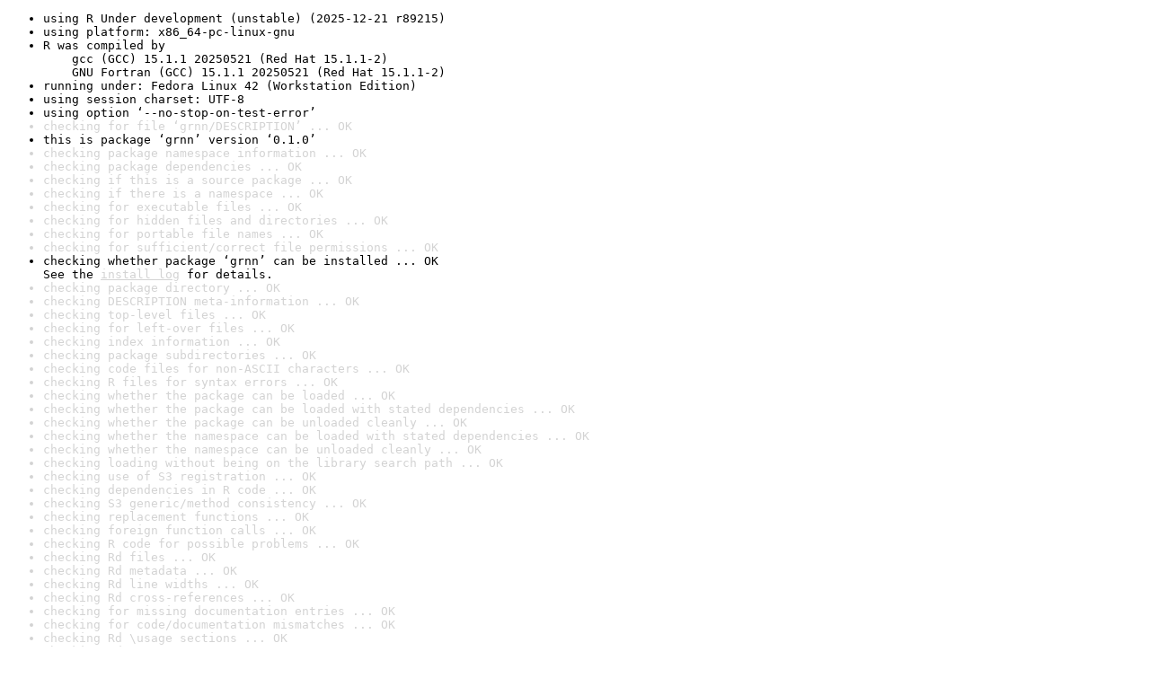

--- FILE ---
content_type: text/html
request_url: https://www.r-project.org/nosvn/R.check/r-devel-linux-x86_64-fedora-gcc/grnn-00check.html
body_size: 1069
content:
<!DOCTYPE html>
<html>
<head>
<title>Check results for 'grnn'</title>
<meta http-equiv="Content-Type" content="text/html; charset=utf-8"/>
<meta name="viewport" content="width=device-width, initial-scale=1.0, user-scalable=yes"/>
<link rel="stylesheet" type="text/css" href="../R_check_log.css"/>
</head>
<body>
<div class="container">
<ul>
<li>using R Under development (unstable) (2025-12-21 r89215)</li>
<li>using platform: x86_64-pc-linux-gnu</li>
<li>R was compiled by
&nbsp;&nbsp;&nbsp;&nbsp;gcc (GCC) 15.1.1 20250521 (Red Hat 15.1.1-2)
&nbsp;&nbsp;&nbsp;&nbsp;GNU Fortran (GCC) 15.1.1 20250521 (Red Hat 15.1.1-2)</li>
<li>running under: Fedora Linux 42 (Workstation Edition)</li>
<li>using session charset: UTF-8</li>
<li>using option ‘--no-stop-on-test-error’</li>
<li class="gray">checking for file ‘grnn/DESCRIPTION’ ... OK</li>
<li>this is package ‘grnn’ version ‘0.1.0’</li>
<li class="gray">checking package namespace information ... OK</li>
<li class="gray">checking package dependencies ... OK</li>
<li class="gray">checking if this is a source package ... OK</li>
<li class="gray">checking if there is a namespace ... OK</li>
<li class="gray">checking for executable files ... OK</li>
<li class="gray">checking for hidden files and directories ... OK</li>
<li class="gray">checking for portable file names ... OK</li>
<li class="gray">checking for sufficient/correct file permissions ... OK</li>
<li>checking whether package ‘grnn’ can be installed ... OK
See the <a href="https://www.r-project.org/nosvn/R.check/r-devel-linux-x86_64-fedora-gcc/grnn-00install.html" class="gray">install log</a> for details.</li>
<li class="gray">checking package directory ... OK</li>
<li class="gray">checking DESCRIPTION meta-information ... OK</li>
<li class="gray">checking top-level files ... OK</li>
<li class="gray">checking for left-over files ... OK</li>
<li class="gray">checking index information ... OK</li>
<li class="gray">checking package subdirectories ... OK</li>
<li class="gray">checking code files for non-ASCII characters ... OK</li>
<li class="gray">checking R files for syntax errors ... OK</li>
<li class="gray">checking whether the package can be loaded ... OK</li>
<li class="gray">checking whether the package can be loaded with stated dependencies ... OK</li>
<li class="gray">checking whether the package can be unloaded cleanly ... OK</li>
<li class="gray">checking whether the namespace can be loaded with stated dependencies ... OK</li>
<li class="gray">checking whether the namespace can be unloaded cleanly ... OK</li>
<li class="gray">checking loading without being on the library search path ... OK</li>
<li class="gray">checking use of S3 registration ... OK</li>
<li class="gray">checking dependencies in R code ... OK</li>
<li class="gray">checking S3 generic/method consistency ... OK</li>
<li class="gray">checking replacement functions ... OK</li>
<li class="gray">checking foreign function calls ... OK</li>
<li class="gray">checking R code for possible problems ... OK</li>
<li class="gray">checking Rd files ... OK</li>
<li class="gray">checking Rd metadata ... OK</li>
<li class="gray">checking Rd line widths ... OK</li>
<li class="gray">checking Rd cross-references ... OK</li>
<li class="gray">checking for missing documentation entries ... OK</li>
<li class="gray">checking for code/documentation mismatches ... OK</li>
<li class="gray">checking Rd \usage sections ... OK</li>
<li class="gray">checking Rd contents ... OK</li>
<li class="gray">checking for unstated dependencies in examples ... OK</li>
<li class="gray">checking examples ... OK</li>
<li class="gray">checking PDF version of manual ... [6s/13s] OK</li>
<li class="gray">checking HTML version of manual ... OK</li>
<li class="gray">checking for non-standard things in the check directory ... OK</li>
<li class="gray">checking for detritus in the temp directory ... OK</li>
<li class="gray">DONE</li>
</ul>
<p>
Status: OK
</p>
</div>
</body>
</html>
